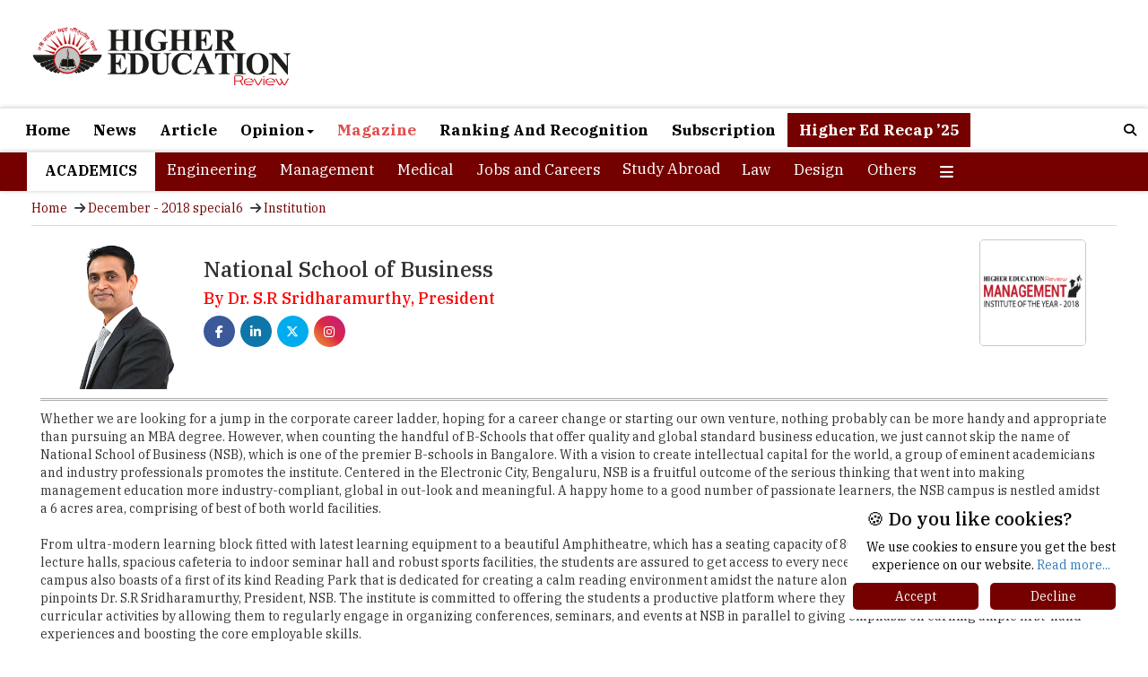

--- FILE ---
content_type: text/html; charset=UTF-8
request_url: https://www.thehighereducationreview.com/institution/national-school-of-business-cid-934.html
body_size: 13231
content:
                                                                                      <!DOCTYPE html>                                                                           
<html xmlns="https://www.w3.org/1999/xhtml" class="background-main no-js">         
<head>
    <meta charset="utf-8" />
    <meta name="viewport" content="width=device-width, initial-scale=1" />
    		<title>National School of Business | TheHigherEducationReview</title>           
	<meta name="description" content="Whether we are looking for a jump in the corporate career ladder, hoping for a career change or starting our own venture, nothing probably can be more handy..." /> 
	 
                                              <link rel="canonical" href="https://www.thehighereducationreview.com/institution/national-school-of-business-cid-934.html">     
      
    <link rel="shortcut icon" type="image/png" href="https://www.thehighereducationreview.com/gallery/image/her_fevicon.png">    
    <link rel="stylesheet" href="https://maxcdn.bootstrapcdn.com/bootstrap/3.4.1/css/bootstrap.min.css" />
    <link rel="stylesheet" href="https://www.thehighereducationreview.com/new_home_css/style1.css" />
    <link rel="stylesheet" href="https://www.thehighereducationreview.com/new_home_css/new-style.css" />
    <script src="https://ajax.googleapis.com/ajax/libs/jquery/3.6.4/jquery.min.js"></script>
    <script src="https://maxcdn.bootstrapcdn.com/bootstrap/3.4.1/js/bootstrap.min.js"></script>
    <link rel="stylesheet" href="https://cdn.jsdelivr.net/npm/lite-youtube-embed@0.2.0/src/lite-yt-embed.css" />
    <script src="https://cdn.jsdelivr.net/npm/lite-youtube-embed@0.2.0/src/lite-yt-embed.js"></script>
    <link rel="preconnect" href="https://fonts.googleapis.com" />
    <link rel="preconnect" href="https://fonts.gstatic.com" crossorigin />
    <link href="https://fonts.googleapis.com/css2?family=IBM+Plex+Serif:ital,wght@0,100;0,200;0,300;0,400;0,500;0,600;0,700;1,100;1,200;1,300;1,400;1,500;1,600;1,700&display=swap" rel="stylesheet" />
    <link rel="stylesheet" href="https://cdnjs.cloudflare.com/ajax/libs/font-awesome/4.7.0/css/font-awesome.min.css" />
    <link rel="stylesheet" href="https://cdnjs.cloudflare.com/ajax/libs/OwlCarousel2/2.3.4/assets/owl.carousel.min.css" />
    <link rel="stylesheet" href="https://cdnjs.cloudflare.com/ajax/libs/material-design-iconic-font/2.2.0/css/material-design-iconic-font.css" />
    <link rel="stylesheet" href="https://cdnjs.cloudflare.com/ajax/libs/font-awesome/6.5.1/css/all.min.css" integrity="sha512-DTOQO9RWCH3ppGqcWaEA1BIZOC6xxalwEsw9c2QQeAIftl+Vegovlnee1c9QX4TctnWMn13TZye+giMm8e2LwA=="
        crossorigin="anonymous"
        referrerpolicy="no-referrer"
    />
    <!-- Google Adsense code to display ADs automatically -->
      <script async src="https://pagead2.googlesyndication.com/pagead/js/adsbygoogle.js?client=ca-pub-7560790702901349"
     crossorigin="anonymous"></script>
     
<script>
$(document).ready(function () {
    const blockedIps = [  '202.88.170.194', '202.88.170.195', '202.88.170.196', '202.88.170.197', '202.88.170.198', 
                '202.88.170.199', '202.88.170.200', '202.88.170.201', '1.23.211.230', '202.88.170.203', '202.88.170.204', 
                '202.88.170.205', '202.88.170.206', '202.88.170.207', '202.88.170.208', '202.88.170.209', '123.63.88.187', 
                '202.88.170.211', '202.88.170.212', '202.88.170.213', '202.88.170.214', '202.88.170.215', '202.88.170.216', 
                '202.88.170.218', '202.88.170.219', '202.88.170.220', '202.88.170.221', '202.88.170.222', '202.88.170.202', 
                '202.88.170.210', '27.34.251.155', '27.34.251.157', '27.34.251.158', '27.34.251.26', '27.34.251.27', 
                '27.34.251.28', '27.34.251.29', '27.34.251.30', '103.24.173.165', '223.30.21.42', '223.30.21.43', 
                '223.30.21.44', '223.30.21.45', '223.30.21.46', '45.112.32.54', '45.112.34.12', '45.112.34.13', 
                '45.112.34.14', '45.112.34.15', '45.112.34.16', '202.88.170.217', '45.112.34.18', '45.112.34.19', 
                '202.88.170.223', '45.112.34.17', '45.112.34.2', '45.112.34.25', '45.112.34.3', '45.112.34.4', 
                '49.204.68.2', '49.204.64.129', '49.204.64.130', '49.204.64.131', '49.204.64.132', '49.204.64.133', 
                '45.112.34.5', '45.112.34.6', '45.112.34.7', '45.112.34.8', '119.82.103.18', '119.82.103.19', 
                '119.82.103.21', '119.82.126.162', '180.151.36.190', '180.151.32.106', '1.23.211.226', '1.23.211.227', 
                '1.23.211.228', '1.23.211.229', '123.63.88.188', '1.6.42.73', '1.6.97.49', '1.6.97.50', '1.6.97.51', 
                '1.6.97.52', '1.6.97.53', '1.6.97.54', '1.6.97.55', '1.6.97.56', '1.6.97.57', '1.6.97.58', '1.6.97.59', 
                '1.6.97.60', '1.6.97.61', '1.6.97.62', '180.151.249.114', '106.51.80.115', '106.51.80.139'];

    function hideAds() {
        const adSelectors = ['#desk'];
        adSelectors.forEach(selector => {
            const el = document.querySelector(selector);
            if (el) {
                el.remove(); 
            }
        });

        document.querySelectorAll('.adsbygoogle, .autors-widget').forEach(el => {
            el.remove();
        });
    }

    function setupMutationObserver() {
        const observer = new MutationObserver(hideAds);
        observer.observe(document.body, {
            childList: true,
            subtree: true
        });
    }

    $.getJSON("https://ipv4.jsonip.com?callback=?", function (data) {
        const ip = data.ip;
        if (blockedIps.includes(ip)) {
            hideAds();
            setupMutationObserver(); 
            console.log("Blocked IP - ads removed continuously.");
        } else {
            console.log("IP not blocked: " + ip);
        }
    });
});
</script>

     
<!--Home page Json code-->
<script type="application/ld+json">
{
"@context": "https://schema.org/",
"@type": "WebSite",
"name": "Higher Education Review",
"url": "https://www.thehighereducationreview.com/",
"potentialAction": {
"@type": "SearchAction",
"target": "https://www.thehighereducationreview.com/about/{search_term_string}",
"query-input": "required name=search_term_string"
}
}
</script>
<!--Home page Json code End-->     



<!-- Google tag (gtag.js) -->
<script async src="https://www.googletagmanager.com/gtag/js?id=G-FB0WVHVVH9"></script>
<script>
  window.dataLayer = window.dataLayer || [];
  function gtag(){dataLayer.push(arguments);}
  gtag('js', new Date());

  gtag('config', 'G-FB0WVHVVH9');
</script>
<!-- Google tag (gtag.js) -->

    
<script async='async' src='https://www.googletagservices.com/tag/js/gpt.js'></script>
<script>
  var googletag = googletag || {};
  googletag.cmd = googletag.cmd || [];
</script>
<script async src="https://securepubads.g.doubleclick.net/tag/js/gpt.js"></script>
<script>
  window.googletag = window.googletag || {cmd: []};
  googletag.cmd.push(function() {
    googletag.defineSlot('/36311522/higher-edu-728x90-Top', [728, 90], 'div-gpt-ad-1736399890878-0').addService(googletag.pubads());
    googletag.pubads().enableSingleRequest();
    googletag.enableServices();
  });
</script>
<script>
  window.googletag = window.googletag || {cmd: []};
  googletag.cmd.push(function() {
    googletag.defineSlot('/36311522/higher-edu-300x250-right-1', [300, 250], 'div-gpt-ad-1566393439298-0').addService(googletag.pubads());
    googletag.pubads().enableSingleRequest();
    googletag.enableServices();
  });
</script>
<script>
  window.googletag = window.googletag || {cmd: []};
  googletag.cmd.push(function() {
    googletag.defineSlot('/36311522/higher-edu-320x50-mobile', [320, 50], 'div-gpt-ad-1736399344239-0').addService(googletag.pubads());
    googletag.pubads().enableSingleRequest();
    googletag.enableServices();
  });
</script>
  <!-- <script>            
    googletag.cmd.push(function() {                 
    var width = document.documentElement.clientWidth;
    var sizesmall;
    if (width < 300)         
    sizesmall = [88, 31]; // feature phones
    else if (width >=300 && width < 320)
    sizesmall = [234, 60];
    else if (width >= 320 && width < 360)
    sizesmall = [234, 60]; // smartphones
    else if (width >=360 && width < 480)
    sizesmall = [234, 60], [300, 100];
    else if (width >=480 && width < 729)
    sizesmall = [234, 60];  
    else                
    sizesmall = [468, 60];               
    var size;
    if (width < 300)         
      size = [88, 31]; // feature phones
      else if (width >=300 && width < 320)
      size = [234, 60];
      else if (width >= 320 && width < 360)
      size = [320, 50]; // smartphones
      else if (width >=360 && width < 480)
      size= [320, 50], [300, 100];
      else if (width >=480 && width < 729)
      size= [468,60];
      else     
      size = [728, 90]; // desktops and tablets        
        
    //autoref1=googletag.defineSlot('/36311522/higher-edu-728x90-Top', size, 'div-gpt-ad-1517544741058-0').addService(googletag.pubads());  
    googletag.defineSlot('/36311522/higher-edu-728x90-Top', size, 'div-gpt-ad-1517544741058-0').addService(googletag.pubads());  
    autoref5=googletag.defineSlot('/36311522/higher-edu-728x90-bottom', size, 'div-gpt-ad-1557120593364-0').addService(googletag.pubads());       
      googletag.defineSlot('/36311522/higher-edu-728x90-middle', size, 'div-gpt-ad-1557823653558-0').addService(googletag.pubads());  
       googletag.defineSlot('/36311522/higher-edu-320x50-mobile', [320, 50], 'div-gpt-ad-1694003325004-0').addService(googletag.pubads());                 
    autoref2=googletag.defineSlot('/36311522/higher-edu-336x280-right-1', [[300, 250], [336, 280]], 'div-gpt-ad-1517544827422-0').addService(googletag.pubads());
      googletag.defineSlot('/36311522/higher-edu-336x60-right-1', [336, 60], 'div-gpt-ad-1517544919954-0').addService(googletag.pubads());
      googletag.defineSlot('/36311522/higher-edu-300x100-right', [300, 100], 'div-gpt-ad-1517544995378-0').addService(googletag.pubads());  
    autoref3=googletag.defineSlot('/36311522/higher-edu-336x280-right-home', [[300, 250], [336, 280]], 'div-gpt-ad-1517545095637-0').addService(googletag.pubads());
    autoref4=googletag.defineSlot('/36311522/higher-edu-300x250-right-1', [300, 250], 'div-gpt-ad-1566393439298-0').addService(googletag.pubads());    
      googletag.defineSlot('/36311522/higher-edu-468x60-center-1', sizesmall, 'div-gpt-ad-1557311590809-0').addService(googletag.pubads());    
      googletag.pubads().enableSingleRequest();                      
      googletag.enableServices();             
      });
    </script>  -->
    

<style>
.mobile-v {display: none ;} 
@media only screen and (max-width: 425px) {
.pagination a {padding: 5px 5px 5px 5px !important;font-size: 12px;}
}
@media only screen and (max-width: 767px) {
div#myOverlay.overlay {height: 40px;left: 0px !important;}
}
.sec-desc.new-1 p{text-align:justify;}
.sec-desc.new-1 blockquote p:before {content: "\f10d";font-family: FontAwesome;margin: 0 10px 0 0px;font-size: 50px;color: #c1c1c1;}
blockquote {padding: 0px 15px;margin: 20px 0 20px 0;border-left: 0 !important;}
.sec-desc.new-1 blockquote p:after {content: "\f10e";font-family: FontAwesome;margin: 15px 0px 0 5px;font-size: 50px;color: #c1c1c1;position: absolute;}
blockquote p {position: relative;}
.new4 .col-md-5 img.img-responsive {height: 125px;}
.new4 .text-a {margin: 0 10px 0 0px;}
@media only screen and (max-width: 1440px) {
.section1.new .new4 .sec-d2 {height: 115px;}
.new4.second .col-md-5 img.img-responsive {height: 110px !important;width: auto !important;margin: 0 0 0 20px;}
.new4 .col-md-5 img.img-responsive {height: 110px !important;width: auto !important;}
}
@media only screen and (max-width: 1199px){
.new4.second .col-md-5 img.img-responsive {height: auto !important;width: 100% !important;margin: 0 0 0 0px;}
.new4 .col-md-5 img.img-responsive {height: auto !important;width: 100% !important;}
.section1.new .new4 .sec-d2 {height: 100px !important;}
}
@media only screen and (max-width:991px){
.section1.new .new4 .sec-d2 {height: auto !important;}
div#top-s .col-md-7 .col-md-7 {width: 100% !important;}
}
</style>

</head>      
<body> 
<div class="main-body">
    
<style>
li.heading a{color: #000 !important;font-weight: 600;}
li.heading{height:43px;}
.overlay-content{top : 0% !important;}
div#myOverlay.overlay{height:40px;}
.overlay button{padding:1px  !important;}
.overlay .closebtn{font-size:10px;padding-left:18px;}
.her-n .dropbtn {background: transparent;border: none;font-family: "IBM Plex Serif", serif !important;font-size: 17px;}
.her-n .dropdown {position: relative;display: inline-block;}
.her-n .dropdown-content {display: none;position: absolute;z-index: 1;}
.her-n .dropdown-content a {display: block;}
.her-n .dropdown:hover .dropbtn {background-color: #000000;}
.her-n .dropdown:hover .dropdown-content {display: block;background: #000;width: 100% !important;padding: 5px 10px 5px 10px;font-size: 16px;border-top: 1px solid #fff;}
li#heading{color:#000;background:#fff;height:43px !important;}
.her-n .dropdown:hover .dropbtn a {color: white !important;}
@media only screen and (max-width:600px){
#desktop{display:none !important;}
#mobi{display:inline-block !important;}
#desktop1{display:none !important;}
#mobi1{display:inline-block !important;}
#desktop2{display:none !important;}
#mobi2{display:inline-block !important;}
#desktop3{display:none !important;}
#mobi3{display:inline-block !important;}
#desktop4{display:none !important;}
#mobi4{display:inline-block !important;}
#mobi11{display:inline-block !important;}
}
@media only screen and (min-width:600px){
#desktop{display:inline-block !important;}
#mobi11{display:none !important;}
#mobi{display:none !important;}
#desktop1{display:inline-block !important;}
#mobi1{display:none !important;}
#desktop2{display:inline-block !important;}
#mobi2{display:none !important;}
#desktop3{display:inline-block !important;}
#mobi3{display:none !important;}
#desktop4{display:inline-block !important;}
#mobi4{display:none !important;}
}
@media only screen and (min-width: 1199px){
.dropdown-menu {left: -100px !important;}
}
@media only screen and (max-width: 1198px){
.dropdown-menu {left: -240px !important;}
}
@media only screen and (max-width: 820px){
.dropdown-menu {left: -100px !important;}
}
</style>

<div class="logo">
    <div class="container">
        <div class="col-md-12">
            <div class="col-md-4" style="padding: 0px;">
                <div class="logo-img">
                                        <a href="https://www.thehighereducationreview.com/">
                        <img src="https://www.thehighereducationreview.com/newnews/HER_logo.png" />
                    </a>
                                    </div>
            </div>
            <div class="col-md-8" style="margin: 15px 0 10px 0;">
            <!-- /36311522/higher-edu-728x90-Top -->
                <div id="desktop">
                    <div id='div-gpt-ad-1736399890878-0' style='min-width: 728px; min-height: 90px;'>
                      
                      <script>
                        googletag.cmd.push(function() { googletag.display('div-gpt-ad-1736399890878-0'); });
                      </script>
                      
                    </div>
                </div>
                 <div id="mobi11">
                    <div id='div-gpt-ad-1736399344239-0' style='min-width: 320px; min-height: 50px;'>
                      
                      <script>
                        googletag.cmd.push(function() { googletag.display('div-gpt-ad-1736399344239-0'); });
                      </script>
                      
                    </div>
                </div>
            </div>
        </div>
    </div>
</div>
<nav class="navbar navbar-inverse header" id="myHeader">
    <div class="container">
        <div class="navbar-header">
            <button type="button" class="navbar-toggle" data-toggle="collapse" data-target="#myNavbar">
                <span class="icon-bar"></span>
                <span class="icon-bar"></span>
                <span class="icon-bar"></span>
            </button>
        </div>
        <div class="collapse navbar-collapse" id="myNavbar">
            <ul class="nav navbar-nav">
            <input type=hidden name=asd value=mag_vendor_desciption/>
                <li ><a href="https://www.thehighereducationreview.com/">Home</a></li>
                <li ><a href="https://www.thehighereducationreview.com/news/">News</a></li>
                <li ><a href="https://www.thehighereducationreview.com/articles/">Article</a></li>
                <li class="dropdown " >
                    <a class="dropdown-toggle" data-toggle="dropdown" href="https://www.thehighereducationreview.com/">Opinion<span class="caret"></span></a>
                    <ul class="dropdown-menu" style="margin-left:100%;">
                        <li><a href="https://www.thehighereducationreview.com/opinion/in-my-view/">In my View</a></li>
                        <li><a href="https://www.thehighereducationreview.com/opinion/recruiters-angle/">Recruiter's Angle</a></li>
                        <li><a href="https://www.thehighereducationreview.com/opinion/mentors-opinion/">Mentor's Opinion</a></li>
                    </ul>
                </li>
                <li class="active"><a href="https://www.thehighereducationreview.com/emagazines/">Magazine</a></li>
                <li ><a href="https://www.thehighereducationreview.com/rankings-recognition/2025">Ranking And Recognition</a></li>
                <li ><a href="https://www.thehighereducationreview.com/subscribe/">Subscription</a></li>
                <li style="background:#750000;color:#fff;"><a href="https://www.thehighereducationreview.com/higher-ed-recap-25/" style="color:#fff;">Higher Ed Recap ’25</a></li>
            </ul>
            <ul class="nav navbar-nav navbar-right">
                <li>
                    <div id="myOverlay" class="overlay">
                        <span class="closebtn" onclick="closeSearch()" title="Close Overlay">&#x2715;</span>
                        <div class="overlay-content">
                            <form action="https://www.thehighereducationreview.com/hersearch1.php">
                                <input type="text" placeholder="Search.." name="search" />
                                <button type="submit"><i class="fa fa-search"></i></button>
                            </form>
                        </div>
                    </div>
                    <button class="openBtn" onclick="openSearch()"><i class="fa fa-search"></i></button>
                    
                    <script>
                        function openSearch() {
                            document.getElementById("myOverlay").style.display = "block";
                        }

                        function closeSearch() {
                            document.getElementById("myOverlay").style.display = "none";
                        }
                    </script>
                    
                </li>
            </ul>
        </div>
    </div>
    
    <script>
        window.onscroll = function () {
            myFunction();
        };

        var header = document.getElementById("myHeader");
        var sticky = header.offsetTop;

        function myFunction() {
            if (window.pageYOffset > sticky) {
                header.classList.add("sticky");
            } else {
                header.classList.remove("sticky");
            }
        }
    </script>
    
</nav>
<nav class="navbar navbar-inverse header" id="myHeader2">
    <div class="container">
        <div class="navbar-header">
            <button type="button" class="navbar-toggle" data-toggle="collapse" data-target="#myNavbar2">
                <span class="icon-bar"></span>
                <span class="icon-bar"></span>
                <span class="icon-bar"></span>
            </button>
        </div>
        <div class="collapse navbar-collapse" id="myNavbar2">
            <ul class="nav navbar-nav">
                <li class="heading">Academics </li>
                <li ><a href="https://www.thehighereducationreview.com/engineering/">Engineering</a></li>
                <li ><a href="https://www.thehighereducationreview.com/management/">Management</a></li>
                <li ><a href="https://www.thehighereducationreview.com/medical/">Medical</a></li>
                <li ><a href="https://www.thehighereducationreview.com/jobs-and-careers/">Jobs and Careers</a></li>
                                <li class="her-n"><div class="dropdown">
                  <button class="dropbtn"  ><a href="https://www.thehighereducationreview.com/study-abroad/" id="cat">Study Abroad</a></button>
                      <div class="dropdown-content">
                        <a href="https://www.thehighereducationreview.com/study-abroad/emagazines/2025/" >Magazine</a>
                      </div>
                </div>
                </li>
                <li ><a href="https://www.thehighereducationreview.com/law/">Law</a></li>
                <li ><a href="https://www.thehighereducationreview.com/design/">Design</a></li>                            
                <li ><a href="https://www.thehighereducationreview.com/others/">Others</a></li>
                <li class="dropdown" id="dropdown">
                    <a class="dropdown-toggle" data-toggle="dropdown" href="#"><i class="fa-solid fa-bars"></i></a>
                    <ul class="dropdown-menu">
                        <li><a href="https://www.thehighereducationreview.com/media-and-mass-communication/">Media and Mass Communication</a></li>
                        <li><a href="https://www.thehighereducationreview.com/education-consultancy/">Education</a></li>
                        <li><a href="https://www.thehighereducationreview.com/universities/">Universities</a></li>
                        <li><a href="https://www.thehighereducationreview.com/pharmacy/">Pharmacy</a></li>
                    </ul>
                </li>
            </ul>
        </div>
    </div>
    
    <script>
        window.onscroll = function () {
            myFunction();
        };

        var header = document.getElementById("myHeader2");
        var sticky = header.offsetTop;

        function myFunction() {
            if (window.pageYOffset > sticky) {
                header.classList.add("sticky");
            } else {
                header.classList.remove("sticky");
            }
        }
    </script>
    
</nav>

<style>
@media only screen and (min-width: 1199px) {
div#top-bn {height: 150px;}
}
#top-bn span.nav-main-slider-btn.fa.fa-chevron-left {color: #fff;}
#top-bn span.nav-main-slider-btn.fa.fa-chevron-right {color: #fff;}
#top-bn button.owl-prev {width: 20px;background: #00000099;margin: 0;position: absolute;left: 0;top: 30px;}
#top-bn button.owl-next {width: 20px;background: #00000099;margin: 0;position: absolute;right: 0;top: 30px;}
</style>

<link href="https://owlcarousel2.github.io/OwlCarousel2/assets/owlcarousel/assets/owl.carousel.min.css" rel="stylesheet" />
<link href="https://owlcarousel2.github.io/OwlCarousel2/assets/owlcarousel/assets/owl.theme.default.min.css" rel="stylesheet" />
<script src="https://owlcarousel2.github.io/OwlCarousel2/assets/vendors/jquery.min.js"></script>
<script src="https://owlcarousel2.github.io/OwlCarousel2/assets/owlcarousel/owl.carousel.js"></script>
                      
          <style>
@media only screen and (max-width: 991px){
.profile .col-md-2.para-t:nth-child(1) {width: 20% !important;}
.profile .top-p .col-md-8.para-r {width: 60% !important;padding: 0px !important;margin: 0px 15px 0px 15px !important;}
.profile .col-md-2.para-t {width: 15% !important;}
.col-md-12.line-s {display: flex;}
}
@media only screen and (max-width: 620px){
.text-img.pp02 h2 {font-size: 16px;}
}
@media only screen and (max-width: 767px){
.pro-f2 h3 {font-size: 16px ! IMPORTANT;line-height: 20px !important;}
.text-img.pp02 {text-align: justify;}
}
@media only screen and (max-width: 620px){
.col-md-12.line-s {display: block ! IMPORTANT;}
.profile .col-md-2.para-t:nth-child(1) {width: 100% !important;margin: 0 0 10px 0 !important;overflow: hidden;}
.profile .top-p .col-md-8.para-r {width: 100% !important;margin: 0 0 0 0 !important;}
.profile .col-md-2.para-t {width: 100% !important;margin: 0 0 0px 0 !important;overflow: hidden;}
}
@media only screen and (max-width: 767px) {
.top-p .pro-f2 h3 {font-size: 16px ! IMPORTANT;line-height: 20px !important;}
}
@media only screen and (max-width: 620px) {
.profile .top-p .col-md-2.para-t:nth-child(1) {width: 100% !important;}
.profile .top-p .col-md-2.para-t {width: 100% !important;}
}
.img-p img {width: 100%;border: 1px solid #cfcfcf;margin: 0 0 10px 0 !important;}
.pro-f h3 {font-size: 22px !important;line-height: 30px !important;color: #000;font-weight: 700;}
.line-s {border-bottom: double;border-color: #acacac;padding: 0 0 10px 0 !IMPORTANT;margin: 0 0 10px 0 !important;}
.profile .col-md-2.para-t:nth-child(1) {width: 14%;}
.profile .col-md-2.para-t {width: 10% !important;}
.profile .col-md-2.para-t:nth-child(1){width:14% !important;}
img{float:left !important;margin-right:10px !important;}
.profile .col-md-2.para-t {width: 13%;}
.profile .col-md-8.para-r {width: 74%;adding: 0 20px 0 20px;}
.profile ul.ereaders-author-social a {line-height: 35px !important}
.pro-f .img-p {width: auto !important;}
.pro-f h3 {font-size: 28px;line-height: 32px;color: #000;font-weight: 700;}
@media only and screen and (max-width: 1350px){
.pro-f h3 {font-size: 24px !important;line-height: 26px !important;color: #000;font-weight: 700;
}
@media only screen and (max-width: 1199px){
.pro-f h3 {font-size: 20px !important;line-height: 22px !important;color: #000;font-weight: 700;}
.profile .col-md-2.para-t {width: 16%;}
.profile .col-md-8.para-r {width: 68%;padding: 0 20px 0 20px;}
}
@media only screen and (max-width: 991px){
.profile .col-md-8.para-r {width: 100%;padding: 0 0px 0 0px;margin: 0 0 10px 0;}
.profile .col-md-2.para-t {width: 100%}
}
@media screen and (max-width: 992px) {
.profile .col-md-8.para-r {width: 100%;padding: 0 0px 0 0px;margin: 0 0 10px 0;}
.profile .col-md-2.para-t {width: 100%;}
}
@media screen and (max-width: 1350px){
.pro-f h3 {font-size: 24px !important;line-height: 26px !important;color: #000;font-weight: 700;
}
@media screen and (max-width: 1199px){
.pro-f h3 {font-size: 20px !important;line-height: 22px !important;color: #000;font-weight: 700;}
.profile .col-md-2.para-t {width: 16%;}
.profile .col-md-8.para-r {width: 68%;padding: 0 20px 0 20px;}
}
.button{padding: 4px 13px;font-size: 16px;text-align: center;cursor: pointer;outline: none;color: #fff;background-color: #232f3e;border: none;border-radius: 7px;box-shadow: 0 4px #999}
.pagination>li>a > button, .pagination>li>span {position: relative;float: left;padding: 6px 12px;margin-left: -1px;line-height: 1.42857143;color: #337ab7;text-decoration: none;background-color: #fff;border: 1px solid #ddd;}
.text-img.pp02 i {font-size: 18px;line-height: 26px;position: relative;margin: 0 0 0px 0;}
.text-img.pp02 i:before {content: "\f10d";font-family: FontAwesome;margin: 0 10px 0 0px;font-size: 50px;color: #c1c1c1;}
.text-img.pp02 i:after {content: "\f10e";font-family: FontAwesome;margin: 0px 0px 0 5px;font-size: 50px;color: #c1c1c1;position: absolute;right: -50px;bottom: -10px;}
@media only screen and (max-width: 1199px) {
.navbar-nav > li {float: left;padding: 0px;vertical-align: middle;}
.navbar-inverse .navbar-nav > li > a {white-space: nowrap;color: #000;font-weight: 600;font-size: 14px;}
li.heading {height: 30px;font-size: 14px;padding: 0 10px 0 10px !important;}
.her-n .dropbtn {font-size: 14px;line-height: 26px;}
.pro-f h3 {font-size: 18px;line-height: 20px;color: #000;font-weight: 700;}}
li.fl{width:100% !important;}
.text-img.pp02 h2 {font-size: 20px;margin: 5px 0 5px 0;font-weight: 600;color: #000;}
p > strong{font-size:20px;}
.img-p img {width: 100% !important;border: 1px solid #cfcfcf;margin: 0px 0 5px 0;}
.line-s {border-bottom: double;border-color: #acacac;padding: 0 0 10px 0 !important;margin: 0 0 10px 0;}
.profile .col-md-2.para-t {width: 10%;}
.profile .col-md-2.para-t:nth-child(1) {width: 14%;}
.profile .col-md-8.para-r {width: 76%;padding: 0 20px 0 20px;}
.pro-f h3 {font-size: 22px;line-height: 30px;font-weight: 700;}
.pro-f2 h5 {font-size: 16px;}
@media only screen and (max-width: 1350px){
.pro-f h3 {font-size: 20px;line-height: 26px;}
}
@media only screen and (max-width: 991px){
.profile .col-md-2.para-t:nth-child(1) {width: 20%;}
.col-md-12.line-s {display: flex;}
.profile .col-md-8.para-r {width: 60% !important;padding: 0px !important;margin: 0px 10px 0px 10px !important;}
.profile .col-md-2.para-t {width: 15%;}
.pro-f h3 {font-size: 16px !important;}
}
@media only screen and (max-width: 767px){
.col-md-12.line-s {display: block !important;}
.profile .col-md-8.para-r {width: 100% !important;padding: 0px !important;margin: 10px 0px 10px 0px !important;overflow: hidden;}
.col-md-2.para-t .img-s img.img-responsive {width: 100%;margin: 0 0 10px 0 !important;}
}
</style>

<section class="navi">
        <div class="container">
                    <div class="navi1">
                        <ul>
                            <li><a href="https://www.thehighereducationreview.com/">Home</a></li>
                            <li><i class="fa fa-arrow-right"></i></li>
                                                        <li><a href="https://www.thehighereducationreview.com/study-abroad/magazine/issue/december-2018-special6-management-institute-special.html">December - 2018 special6</a></li>
                            <li><i class="fa fa-arrow-right"></i></li>
                                                        <li><a class="current">Institution</a></li>                       
                        </ul>
                    </div>
                </div>
            </section>
            <div class="section2 profile">
                <div class="container">
                    <div class="col-md-12">
                        <div class="m-det">
                            <div class="col-md-12">                                
                                <div class="top-p">
                                    <div class="col-md-12 line-s"  style="padding: 0px;">
                                        <div class="col-md-2 para-t" style="padding: 0px;">
                                                                                        <div class="img-s">
                                                    <img src="https://www.thehighereducationreview.com/rank_list_images/fz4o3National School of Business.jpg" class="img-responsive" />
                                            </div>
                                                                                    </div>
                                        <div class="col-md-8 para-r">
                                                                                        <div class="col-md-12 h3 pro-f" style="padding: 0px;">
                                                <div class="pro-f2">
                                                    <h1 style="font-size:24px;">National School of Business</h1>
                                                    <h5>By Dr. S.R Sridharamurthy, President</h5>
                                                    <div class="social-icon">
                                                        <ul class="ereaders-author-social">
                                                             <li><a href="https://www.facebook.com/highereducationreview/" class="fa-brands fa-facebook-f" target="_blank"></a></li>
                                                            <li><a href="https://www.linkedin.com/company/the-higher-education-review-magazine/" class="fa-brands fa-linkedin-in" target="_blank"></a></li>
                                                            <li><a href="https://x.com/HigherEduReview" class="fa-brands fa-x-twitter" target="_blank"></a></li>
                                                            <li><a href="https://www.instagram.com/thehighereducationreview/" class="fa-brands fa-instagram"></a></li>
                                                        </ul>
                                                    </div>
                                                </div>                                                
                                            </div>
                                                                                    </div>
                                        <div class="col-md-2 para-t" style="padding: 0px;">
                                                                                        <div class="img-p">
                                                                                        </div>
                                                                                       
                                                                                        <div class="v-p">
                                                <a  href="https://www.thehighereducationreview.com/institution-listing/management-institute-of-the-year-2018-cid-94.html">
                                                    <img src="https://www.thehighereducationreview.com/rank_list_images/7b8e6Logo-(1).jpg" class="img-responsive list_slides" />
                                                </a>
                                            </div>
                                                                                    </div>
                                    </div>
                                    <div class="col-md-12" style="padding: 0px;">
                                                                                                                    <div class="text-img pp02">
                                            Whether we are looking for a jump in the corporate career ladder, hoping for a career change or starting our own venture, nothing probably can be more handy and appropriate than pursuing an MBA degree. However, when counting the handful of B-Schools that offer quality and global standard business education, we just cannot skip the name of National School of Business (NSB), which is one of the premier B-schools in Bangalore. With a vision to create intellectual capital for the world, a group of eminent academicians and industry professionals promotes the institute. Centered in the Electronic City, Bengaluru, NSB is a fruitful outcome of the serious thinking that went into making management education more industry-compliant, global in out-look and meaningful. A happy home to a good number of passionate learners, the NSB campus is nestled amidst a 6 acres area, comprising of best of both world facilities.<br />
<br />
From ultra-modern learning block fitted with latest learning equipment to a beautiful Amphitheatre, which has a seating capacity of 800 and state-of-the-art global quality lecture halls, spacious cafeteria to indoor seminar hall and robust sports facilities, the students are assured to get access to every necessary element under one roof. "Our campus also boasts of a first of its kind Reading Park that is dedicated for creating a calm reading environment amidst the nature along with state-of-the art floodlit sports area," pinpoints Dr. S.R Sridharamurthy, President, NSB. The institute is committed to offering the students a productive platform where they can fulfill their curricular as well as co-curricular activities by allowing them to regularly engage in organizing conferences, seminars, and events at NSB in parallel to giving emphasis on earning ample first-hand experiences and boosting the
                                            core employable skills.<br />
<br />
"We strive to foster all-round development of our students. They are handed over a range of opportunities where they can showcase their potentialities and broaden their knowledge parameter," says Dr. Sridharamurthy. The institute offers a two year MBA and PGDM Programs approved by AICTE (along with Certificate in Management Practice, an industry-endorsed certification program), which promises to add innumerable values in the CVs of the prospective leaders and managers. "Global education is not a myth at our institute. We boast of having a long list of global associations which help us in churning out globally accepted management graduates," proudly shares Dr. Sridha-ramurthy. Among all, NSB's exceptional initiatives are undoubtedly the agreement for academic cooperation with ESC PAU, France, which is one of the top-ranked business schools in Europe and with University of Deusto, Spain. This enables the students of NSB to go beyond the country's boundaries and attend exchange programmes, enabling them to study one full semester abroad without asking to pay any additional tuition fees.<br />
<br />
<b><i>"NSB's exceptional initiatives are undoubtedly the agreement for academic cooperation with ESC PAU, France, which is one of the top-ranked business schools in Europe and with University of Deusto, Spain"</b></i><br />
<br />
Another characteristic that makes NSB a world-class B-School is its effort of gifting each of its students a life-changing experience through participating in the Global Mindset Trail (GMT). "This programme, which is a 10 days orientation in Europe, encourages our students to go for a study tour, where they will be meeting with business and Government officials, local students, attend cultural events and so on. GMT, in a nutshell, can be defined as an attempt of developing a global mindset and providing an unmatched international exposure," elaborates Dr. Sridharamurthy. On the other side, for addressing the budding entrepreneurs, the institute has incorporated an Entrepreneurship Cell "DISHA" that targets to nurture and nourish the innovative entrepreneurship ideas of the students and demonstrate the right path and ways to succeed
                                            in their respective endeavors.<br />
<h2>A Space For Business Enthusiasts</h2><br />
Being an institute that is strongly driven by its students' success, NSB makes its graduates eligible for exclusive Graduate assistantships, where they will be provided the chance to work on projects in reputed companies and are also recruited for assisting the faculty members in teaching and research. "This not only grants hands-on work experience to our students but also let them earn while learning," points Dr. Sridharamurthy. The institute's close rapport with the industry players also renders its students a sizeable importance in the job market. Top-notch companies such as Ernst & Young, Reliance Retail Ltd., Aditya Birla, Allegis Group, ABB Ltd., to name a few, makes it a point to visit the NSB campus every year for recruiting the well-groomed and efficient graduates of the institute.<br />
<br />
Such smooth functioning of the placement of the students and the attached preparation are taken care of by the full-fledged Corporate Relations Cell of NSB. The cell stands by the objectives such as inviting high impact guest lecturers, arranging industry visits and corporate trips, conducting personality development classes and career enhancement program and many more. "We believe our alumni are the testimony of the quality and excellence that we offer at NSB. On that note, the National School of Business Alumni Association (NSBAA) greatly assists in fostering mutually beneficial interaction among the alumni, current students, and faculty," claims Dr. Sridharamurthy. Sustaining the solid backing of a group of passionate, experienced and qualified faculty members the institute is marching towards evolving as the most innovative B-schools with a global outlook and generate confident leaders who can shape businesses, society, and the world.<br />
<h2>Dr. S.R Sridharamurthy, President</h2><br />
<i>He is the President of NSB and holds a doctoral degree in Management. Dr. Sridhara Murthy has won the National level "Shiksha  Bharathi Puraskar" award by All India Achievers' Foundation. He has also been conferred "Best  Faculty" award several times for his innovative teaching. He specializes in International Business, Marketing & Strategy.</i>
                                        </div>
                                                                                                                </div>
                                </div>
                                <div class="col-md-12 ">
                                    <ul class="pagination">  
                                                                             <li class="fr"><a href="https://www.thehighereducationreview.com/institution/rajeev-gandhi-college-of-management-studies-cid-933.html"> Previous  </a> </li>
                                                                             
                                        <li class="fl" style="width:100%;" ><a href="https://www.thehighereducationreview.com/institution/jk-business-school-cid-935.html">Next </a></li>              
                                        
                                    </ul>
                                </div>   
                            </div>
                        </div>
                    </div>
                </div>
            </div>
        </div>

<script>
var myIndex = 0;
carousel();

function carousel() {
    var i;
    var x = document.getElementsByClassName("list_slides"); // Select all elements with the class 'list_slides'

    if (x.length === 0) {
        console.error("No slides found!");
        return; // Exit if no slides are found
    }

    for (i = 0; i < x.length; i++) {
        x[i].style.display = "none";  
    }

    myIndex++;
    if (myIndex > x.length) {
        myIndex = 1;  // Reset index if it exceeds the number of slides
    }

    if (x[myIndex-1]) {
        x[myIndex-1].style.display = "block";  
    } else {
        console.error("Slide not found for index: " + (myIndex-1));
    }

    setTimeout(carousel, 2000); // Change image every 2 seconds
}
</script>
        <style>
@media only screen and (max-width: 991px) {
.navbar-nav > li {float: left;padding: 0px !important;vertical-align: middle;}
.navbar-right {float: left !important;margin-right: 0px;}
li.heading {height: 30px;padding: 0 10px 0 10px !important;}
.her-n .dropbtn {font-size: 14px;line-height: 26px;} 
}
@media only screen and (max-width: 767px) {
.navbar-inverse .navbar-toggle {margin: 0 20px 0 0 !important;}
nav#myHeader2 {background: #750000;padding: 5px 0 5px 0 !important;}
.navbar-nav li {width: 100% !important;border-bottom: 1px solid #e5e5e5;}
.rank2 .text-img h3 {font-size: 18px;line-height: 22px;font-weight: 600;color: #000;margin: 10px 0 0 0;}
td {font-size: 13px;}
.modal-dialog {width: 90%;margin: 60px auto;}
.table-s.col-md-12 {padding: 0;}
.rank2 .col-md-12.para-t {padding: 0;}
.rank2 .col-md-12.para-r {padding: 0;}
.rank2 .m-det .col-md-12 {padding: 0;}
}
ul.dropdown-menu li a:hover{color:#000 !important;background:#fff !important;}
.rank2 .row {margin: 0 0 0 0 !IMPORTANT;}
@media only screen and (max-width: 425px) {
.rank2 td {float: left;width: 100%;}
.rank2 tr {display: block !important;}
.rank2 th {display: block;}
}
</style>

                             <!--<link href="//maxcdn.bootstrapcdn.com/bootstrap/3.3.1/css/bootstrap.min.css" rel="stylesheet">-->
<script type='text/javascript'>
function validate_popup()
  {  
  var fname=document.getElementById('name1').value;
  var fname1 = "*|,\":<>[]{}`\';()@&$#%0123456789\\/-_+=.,?~^!";
    if($.trim(fname)=='' || $.trim(fname)=='Name')
      {
        alert("Please enter Name");
        document.getElementById('name1').focus();
        return false;
      }
  var email=document.getElementById('email1').value;
  var emailExp1 = /^([a-zA-Z0-9_\.\-])+\@(([a-zA-Z0-9\-])+\.)+([a-zA-Z0-9]{2,4})+$/;
    if($.trim(email)=='' || $.trim(email)=='Email')
          {
              alert('Please enter Email');
        document.getElementById('email1').focus();
              return false;
          }
      else if(!email.match(emailExp1))
          {
              alert("Please enter valid Email!");
        document.getElementById('email1').focus();
              return false;
          }
  var location=document.getElementById('location1').value;
    if($.trim(location)== '' || $.trim(location)== 'Location')                        
          {
              alert('Please enter Location');
        document.getElementById('location1').focus();
              return false;
          } 
  var phone=document.getElementById('phonenumber1').value;
    if($.trim(phone)=='' || $.trim(phone)=='Contact Number')
      {
      alert("Please enter contact Number");
      document.getElementById('phonenumber1').focus();
      return false;
      }
    else if(isNaN(phone))
      {
      alert("Contact Number should be Numeric");
      document.getElementById('phonenumber1').focus();
      return false;
      }
    else if(phone.length<5 || phone.length>15)
        {
          alert("Please enter a valid contact Number");
      document.getElementById('phonenumber1').focus();
          return false;
        } 

    else
    {   
    submit_shortcuts(); 
     }               
  }   

  function submit_shortcuts() {
    var fname = document.getElementById('name1').value;
    var email = document.getElementById('email1').value;
    var location = document.getElementById('location1').value;
    var phone = document.getElementById('phonenumber1').value;
    var subject = document.getElementById('subject1').value;
    var pdf_name = document.getElementById('pdf_name').value;
    var params = "fname=" + fname + "&email=" + email + "&location=" + location + "&phone=" + phone + "&subject=" + subject;

    // Open the PDF in a new tab/window before making the AJAX call
    var pdf_url = 'https://www.thehighereducationreview.com/' + pdf_name;
    

    $.ajax({
        type: "POST",
        url: "/survey.php",
        data: params
    }).done(function(msg) {
        if (msg.trim() == "SUCCESS") {
            alert("Thank You for your information");
            var newWindow = window.open(pdf_url, '_blank'); // Attempt to open the window early
            if (newWindow) {
                newWindow.focus(); // Bring focus to the opened window
            } else {
                window.location.href = pdf_url; // Fallback if window.open() was blocked
            }
            $("#myModal").hide();
        } else {
            alert("Sorry, some problem has occurred!! Please try again!!");
            calerdata();
            $("#myModal").hide();
        }
    });
}

  function calerdata()
  {  
      document.getElementById('name1').value='Name';
      document.getElementById('email1').value='Email';
      document.getElementById('location1').value='Location';
      document.getElementById('phonenumber1').value='Contact Number';       
    //document.getElementById("survey").reset();
  }   
 </script> 


</div>
<footer>
    <div class="footer">
        <div class="container">
            <div class="social-icon">
                <ul class="ereaders-author-social">
                    <li><a href="https://www.facebook.com/highereducationreview/" class="fa-brands fa-facebook-f" target="_blank"></a></li>
                    <li><a href="https://www.linkedin.com/company/the-higher-education-review-magazine/" class="fa-brands fa-linkedin-in" target="_blank"></a></li>
                    <li><a href="https://x.com/HigherEduReview" class="fa-brands fa-x-twitter" target="_blank"></a></li>
                    <li><a href="https://www.instagram.com/thehighereducationreview/" class="fa-brands fa-instagram"></a></li>
                </ul>
            </div>
        </div>
    </div>
    </footer>
    <div class="bottom-footer">
        <div class="container">
            <div class="col-sm-12" style="font-family: "IBM Plex Serif", serif;"> Copyright &copy; 2026 All rights reserved. 
            <span class="sep"> | </span><a href="https://www.thehighereducationreview.com/about-us/">About Us</a>
            <span class="sep" style="padding-left: 10px;"><a href="https://www.thehighereducationreview.com/privacy-policy/" style="color: #4d98e8;">Privacy Policy</a> </span>
            <span class="sep" style="padding-left: 10px;"><a href="https://www.thehighereducationreview.com/terms-and-condition/" style="color: #4d98e8;">Terms of Use</a> </span>
            <span class="sep" style="padding-left: 10px;"><a href="https://www.thehighereducationreview.com/conferences/past/" style="color: #4d98e8;">Conferences</a> </span>
        </div>
    </div>
        <div class="container"></div>
    </body>
</html>
<style>
.cookie-alert {position: fixed;bottom: 30px;right: 15px;width: 320px;margin: 0 !important;z-index: 9999999999999999;opacity: 0;transform: translateY(100%);transition: all 500ms ease-out;background:#fff;padding-bottom:10px;}
.card-title {font-size: 20px;color:#000;margin-left:-50px;}
.card-text {font-size: 14px;color:#000;}
.btn-toolbar.justify-content-end a.btn {background: #750000;font-size: 14px;}
.btn-toolbar.justify-content-end button.button {background: #750000;font-size: 14px;width: 140px;height: 30px;border-radius:5px;}
.btn-toolbar.justify-content-end a.btn {background: #750000;}
.btn-toolbar.justify-content-end button.buttton {background: #750000;}
.cookie-alert.show {opacity: 1;transform: translateY(0%);transition-delay: 1000ms;}
a.btn.btn-link {color: #fff ! IMPORTANT;border: none ! IMPORTANT;margin: 0 10px 0 0;}
button.button {color: #fff ! IMPORTANT;border: none ! IMPORTANT;margin: 0 10px 0 0;}
a.btn.btn-primary.accept-cookies {border: none !important;}
#acceptbtn {background-color: #750000;}
</style>

    <div class="card cookie-alert" id="wrapper"><div class="card-body">
        <h5 class="card-title">&#x1F36A; Do you like cookies?</h5>
        <p class="card-text">We use cookies to ensure you get the best experience on our website. <a href="/cookies-policy/"> Read more...</a></p></p>
        <div class="btn-toolbar justify-content-end">
            <button class="button " id="acceptBtn">Accept</button>
            <button class="button " id="declineBtn">Decline</button>
        </div>
    </div></div>

<script>
    const cookieBox = document.querySelector("#wrapper"),
    buttons = document.querySelectorAll(".button");

    const executeCodes = () => {
        if (document.cookie.includes("HER")) return;
        cookieBox.classList.add("show");

        buttons.forEach((button) => {
            button.addEventListener("click", () => {
                cookieBox.classList.remove("show");

                if (button.id == "acceptBtn") {
                    document.cookie = "cookieBy=HER; max-age=" + 60 * 60 * 24 + "; path=/";
                }
            });
        });
    };
window.addEventListener("load", executeCodes);
</script>


<script> function checkIframeContentAndRemoveParent(iframe) { try { const iframeDocument = iframe.contentDocument || iframe.contentWindow.document; if (!iframeDocument.body || iframeDocument.body.children.length === 0 || iframeDocument.body.innerHTML.trim() === '') { /*console.log(''+iframeDocument.body.children.length+" - "+iframeDocument.body.innerHTML.trim()+"-"+iframeDocument.body ); *//* Remove the grandparent div if iframe's body is empty or has no child elements*/ iframe.closest('.google-auto-placed').remove(); } } catch (e) { /*console.log(''+iframe.contentWindow.length);*/ /* Handle cross-origin access errors by checking the iframe size*/ if (iframe.contentWindow.length === 0) { /*console.log(''+iframe.contentWindow.length);*/ /* Remove the grandparent div if it appears to be empty*/ iframe.closest('.google-auto-placed').remove(); } else { /*console.log('Cross-origin iframe cannot be accessed, but appears to have content.');*/ } } } function observeIframes() { const iframes = document.querySelectorAll('.google-auto-placed iframe'); iframes.forEach(iframe => { /* Use MutationObserver to monitor changes to the iframe*/ const observer = new MutationObserver(() => { checkIframeContentAndRemoveParent(iframe); }); observer.observe(iframe, { attributes: true, childList: true, subtree: true }); /* Also check immediately in case the content is already empty*/ checkIframeContentAndRemoveParent(iframe); }); } /* Initial check after the page has fully loaded*/ window.onload = function() { setTimeout(observeIframes, 1000); /* Delay to allow ad loading*/ }; /* Periodic check to ensure any late-loaded iframes are handled*/ setInterval(observeIframes, 2000); </script>
<script>    function checkInsContentAndRemoveParent(iframe) {    try {    const iframeDocument = iframe.contentDocument || iframe.contentWindow.document;    if (!iframeDocument.body || iframeDocument.body.children.length === 0 || iframeDocument.body.innerHTML.trim() === '') {    iframe.closest('.adsbygoogle').remove();    }    } catch (e) {    if (iframe.contentWindow.length === 0) {    iframe.closest('.adsbygoogle').remove();    } else { }    }    }    function observeIns() {    const iframes = document.querySelectorAll('.adsbygoogle iframe');    iframes.forEach(iframe => {    const observer = new MutationObserver(() => {    checkInsContentAndRemoveParent(iframe);    });    observer.observe(iframe, {    attributes: true, childList: true, subtree: true    });    checkInsContentAndRemoveParent(iframe);    });    }    window.onload = function() {    setTimeout(observeIns, 10000);    };    setInterval(observeIns, 5000);    </script>
</body>    
</html>         

--- FILE ---
content_type: text/html; charset=utf-8
request_url: https://www.google.com/recaptcha/api2/aframe
body_size: 268
content:
<!DOCTYPE HTML><html><head><meta http-equiv="content-type" content="text/html; charset=UTF-8"></head><body><script nonce="iMxGGLVES7vWpfH_Z16AGA">/** Anti-fraud and anti-abuse applications only. See google.com/recaptcha */ try{var clients={'sodar':'https://pagead2.googlesyndication.com/pagead/sodar?'};window.addEventListener("message",function(a){try{if(a.source===window.parent){var b=JSON.parse(a.data);var c=clients[b['id']];if(c){var d=document.createElement('img');d.src=c+b['params']+'&rc='+(localStorage.getItem("rc::a")?sessionStorage.getItem("rc::b"):"");window.document.body.appendChild(d);sessionStorage.setItem("rc::e",parseInt(sessionStorage.getItem("rc::e")||0)+1);localStorage.setItem("rc::h",'1768730462248');}}}catch(b){}});window.parent.postMessage("_grecaptcha_ready", "*");}catch(b){}</script></body></html>

--- FILE ---
content_type: application/javascript; charset=utf-8
request_url: https://ipv4.jsonip.com/?callback=jQuery33101005725381339404_1768730459842&_=1768730459843
body_size: -39
content:
jQuery33101005725381339404_1768730459842({"ip":"18.191.138.51"});